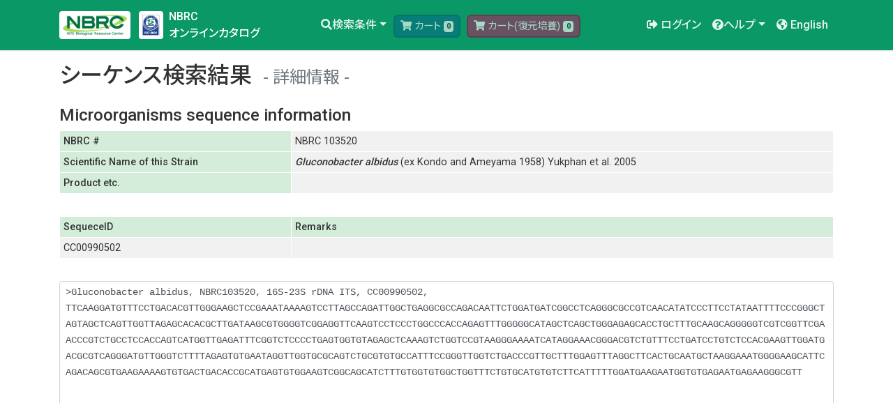

--- FILE ---
content_type: text/html;charset=UTF-8
request_url: https://www.nite.go.jp/nbrc/catalogue/SequenceSearchServlet?ID=NBRC&CAT=00103520&DNA=9
body_size: 18538
content:
<!DOCTYPE html>
<html xmlns="http://www.w3.org/1999/xhtml"
      class="h-100" lang="ja">
<head>
    <!-- meta -->
    <meta http-equiv="content-type" content="text/html; charset=UTF-8" />
    <meta charset="utf-8" />
    <meta name="viewport" content="width=device-width, initial-scale=1, shrink-to-fit=no" />
    <meta name="description" content="" />
    <meta name="application-name" content="NBRC" />

    <!-- title -->
    
    <title>シーケンス検索結果 | NITE - NBRC Culture Catalogue</title>

    <!-- css -->
    <link rel="stylesheet" href="https://fonts.googleapis.com/css?family=Noto+Sans+JP:400,500,700&amp;display=swap&amp;subset=japanese" />
    <link rel="stylesheet" href="https://fonts.googleapis.com/css?family=Roboto:400,500,700&amp;display=swap" />
    <link rel="stylesheet" href="/nbrc/catalogue/fontawesome/css/all.css" />
    <link rel="stylesheet" href="/nbrc/catalogue/bootstrap/4.4.1/css/bootstrap.min.css" />
    <link rel="stylesheet" href="/nbrc/catalogue/css/base.css" />
    <link rel="stylesheet" href="/nbrc/catalogue/css/index.css" />
    <link rel="stylesheet" href="/nbrc/catalogue/css/style.css" />

    <!-- js -->
    <script async src="https://www.googletagmanager.com/gtag/js?id=G-V6PNT8EB9Q"></script>
    <script language="JavaScript" src="/nbrc/catalogue/js/ga.js"></script>
    <script language="JavaScript" src="/nbrc/catalogue/js/jquery-3.6.1.min.js"></script>

    <!-- icon -->
    <link rel="icon" href="/nbrc/catalogue/images/favicon.ico" type="image/x-icon" />

    <style type="text/css">
        <!--
        #suggest {
            position: absolute;
            background-color: #FFFFFF;
            border: 1px solid #CCCCFF;
            width: 500px;
            height: 200px;
            overflow: auto;
            z-index: 10000;
        }


        #suggest div {
            padding: 1px;
            display: block;
            width: 400px;
            overflow: hidden;
            white-space: nowrap;
            z-index: 10000;
        }

        #suggest div.select {
            color: #FFFFFF;
            background-color: #3366FF;
            z-index: 10000;
        }

        #suggest div.over {
            background-color: #99CCFF;
            z-index: 10000;
        }

        #suggest strong {
            font-weight: bold;
            z-index: 10000;
        }

        -->
    </style>

    <script>
        $(function() {
            $("main").removeAttr("color");
            $("main table").removeAttr("bgcolor border cellpadding cellspacing height width");
            $("main table").addClass("table table-bordered table-sm");
            $("main table").css("table-layout", "auto");
            $("main th").removeAttr("bgcolor border cellpadding cellspacing height width");
            $("main td").removeAttr("bgcolor border cellpadding cellspacing height width");
            $("main button:not(.btn)").addClass("btn btn-secondary");
            $("main p.text-center button:not(.btn-danger)").addClass("btn btn-primary");
            //$("main .table button").removeClass("btn-warning");
            $("main .table button").addClass("btn btn-secondary btn-sm");
            $("main input[type='text']").addClass("form-control");
            $("main input[type='number']").addClass("form-control");
            $("main input[type='number']").css("width", "auto");
            $("main input[type='password']").addClass("form-control");
            $("main textarea").addClass("form-control");
            $("main input[type='checkbox']").addClass("form-check-input");
            $("main input[type='radio']").addClass("form-check-input");
            $("main select").addClass("form-control");
            $("main select").css("width", "auto");
            //$("small").contents().unwrap();
            $('#linkCartNormal').click(function() {return $('#numCartNormal').text() !== '0';});
            $('#linkCartOther').click(function() {return $('#numCartOther').text() !== '0';});
            $("#logoutLink").on('click',function(){$(this).parent().submit();})
        });

    </script>
    
</head>
<body class="open d-flex flex-column h-100">
    <div>
            <header>
                <!-- Fixed navbar -->
                <nav class="navbar navbar-expand-lg navbar-dark bg-nbrc fixed-top">
                    <div class="container-xl">
                        <div>
                            <a class="navbar-brand d-inline-block" href="/nbrc/catalogue/">
                                <img src="/nbrc/catalogue/images/logo_l.png">
                            </a>
                            <a class="navbar-brand d-inline-block" href="https://www.nite.go.jp/nbrc/cultures/iso9001/iso9001.html" target="_blank">
                                <img src="/nbrc/catalogue/images/logo_iso.png">
                            </a>
                        </div>
                        <div>
                            <a href="/nbrc/catalogue/">
                            <span class="h6 text-white">NBRC</span><br/>
                            <span class="h6 text-white">オンラインカタログ</span>
                            </a>
                        </div>
                        <button class="navbar-toggler ml-auto collapsed" type="button" data-toggle="collapse" data-target="#bs-navi" aria-controls="bs-navi" aria-expanded="false" aria-label="Toggle navigation">
                            <span class="navbar-toggler-icon"> </span>
                        </button>
                        <div class="collapse navbar-collapse" id="bs-navi">
                            <ul class="nav navbar-nav m-auto">
                                <li class="nav-item dropdown">
                                    <a class="nav-link dropdown-toggle" href="#" id="navbarDropdown" role="button" data-toggle="dropdown" aria-haspopup="true" aria-expanded="false">
                                        <i class="fas fa-search"></i><span>検索条件</span></a>
                                    <div class="dropdown-menu" aria-labelledby="navbarDropdown">
                                        <a class="dropdown-item" href="/nbrc/catalogue/">カタログ検索</a>
                                        <a class="dropdown-item" href="/nbrc/catalogue/HomologyDispSearchServlet">ホモロジー検索</a>
                                        <a class="dropdown-item" href="/nbrc/catalogue/SequenceDispSearchServlet">シーケンス検索</a>
                                    </div>
                                </li>
                                <li class="nav-item nav-cart">
                                    <a id="linkCartNormal" href="/nbrc/catalogue/login">
                                        <button type="button" class="btn btn-cart1 btn-sm" value="Cart" disabled="disabled">
                                            <i class="fas fa-shopping-cart"></i>
                                            <span>カート</span>
                                            <span id="addCartNormalMsg" data-toggle="popover" data-content="追加しました" data-placement="bottom"></span>
                                            <span id="overCartNormalMsg" data-toggle="popover" data-content="一度にご依頼いただける数量は100本です。" data-placement="bottom"></span>
                                            <span id="numCartNormal" class="badge badge-light">0</span>
                                        </button>
                                    </a>
                                </li>
                                <li class="nav-item nav-cart">
                                    <a id="linkCartOther" href="/nbrc/catalogue/login">
                                        <button type="button" class="btn btn-cart2 btn-sm" value="Cart" disabled="disabled">
                                            <i class="fas fa-shopping-cart"></i>
                                            <span>カート(復元培養)</span>
                                            <span id="addCartOtherMsg" data-toggle="popover" data-content="追加しました" data-placement="bottom"></span>
                                            <span id="overCartOtherMsg" data-toggle="popover" data-content="一度にご依頼いただける数量は5本です。" data-placement="bottom"></span>
                                            <span id="numCartOther" class="badge badge-light">0</span>
                                        </button>
                                    </a>
                                </li>
                            </ul>
                            <ul class="nav navbar-nav navbar-right">
                                <li class="nav-item">
                                    <a class="nav-link" href="/nbrc/catalogue/login"><i class="fas fa-sign-out-alt"></i>
                                        <span>ログイン</span></a>
                                </li>
                                
                                <li class="nav-item dropdown">
                                    <a class="nav-link dropdown-toggle" href="#" id="navbarDropdown" role="button" data-toggle="dropdown" aria-haspopup="true" aria-expanded="false">
                                        <i class="fas fa-question-circle"></i><span>ヘルプ</span></a>
                                    <div class="dropdown-menu" aria-labelledby="navbarDropdown">


                                        <a class="dropdown-item" href="/nbrc/catalogue/help/orderflow">注文の流れ</a>
                                        <a class="dropdown-item" href="https://www.nite.go.jp/nbrc/cultures/faq/faq.html" target="_blank">FAQ</a>
                                        
                                        <a class="dropdown-item" href="https://www.nite.go.jp/nbrc/cultures/iso9001/iso9001.html" target="_blank">品質管理（ISO）について</a>
                                    </div>
                                </li>
                                <li class="nav-item">
                                    <a class="nav-link" href="/nbrc/catalogue/?lang=en">
                                        <i class="fas fa-globe-americas"></i> <span class="d-xl-inline-block">English</span></a>
                                    
                                </li>
                            </ul>
                        </div>
                    </div>
                </nav>
            </header>
        </div>
    <main role="main" class="flex-shrink-0" style="margin-top: 0px;">
            <div class="container pt-4 pb-5">
                <h2><span>シーケンス検索結果</span>
                    <small class="text-muted">詳細情報</small></h2>
                <h3>Microorganisms sequence information</h3>
                <table width="600" border="1">
                    <tbody>
                        <tr>
                            <th class="w-30" width="200">
                                <div align="left">NBRC #</div>
                            </th>
                            <td>NBRC 103520</td>
                        </tr>
                        <tr>
                            <th class="w-30" width="200">
                                <div align="left">Scientific Name of this Strain</div>
                            </th>
                            <td><B><I>Gluconobacter</I></B> <B><I>albidus</I></B> (ex Kondo and Ameyama 1958) Yukphan et al. 2005</td>
                        </tr>
                        <tr>
                            <th class="w-30" width="200">
                                <div align="left">Product etc.</div>
                            </th>
                            <td>
                                <span></span>
                                
                            </td>
                        </tr>
                    </tbody>
                </table>
                <br /><br />
                <table width="600" border="1">
                    <tbody>
                        <tr>
                            <th class="w-30" width="20%">
                                <div align="left">SequeceID</div>
                            </th>
                            <th>
                                <div align="left">Remarks</div>
                            </th>
                        </tr>
                        <tr>
                            <td>CC00990502</td>
                            <td></td>
                        </tr>
                    </tbody>
                </table>
                <br />
                <pre><textarea name="textarea" cols="100" rows="20" wrap="hard" readonly="readonly">
&gt;Gluconobacter albidus, NBRC103520, 16S-23S rDNA ITS, CC00990502, 
[base64]

</textarea></pre>
                
                <p class="edit" style="text-align:right;"></p>
            </div>
        </main>
    <div>
            <footer class="footer mt-auto py-3 small">
                <div class="container">
                    <div class="d-flex flex-row">
                        <div class="p-2">
                            <div class="text-left">
                                <h3>About Us</h3>
                                <ul>
                                    <li>
                                        <a href="https://www.nite.go.jp/nite/aboutus/gyoumu.html">組織概要</a>
                                    </li>
                                    <li>
                                        <a href="https://www.nite.go.jp/nbrc/index.html">ＮＢＲＣについて</a>
                                    </li>
                                    <li><a href="/nbrc/catalogue/help/about" target="_blank">当サイトについて</a></li>
                                    <li><a href="/nbrc/catalogue/help/termsofuse" target="_blank">利用規約</a></li>
                                    <li>
                                        <a href="/nbrc/catalogue/help/termsofuse" target="_blank">個人情報の取扱いについて</a>
                                    </li>
                                    
                                    <li>
                                        <a href="/nbrc/catalogue/help/tokutei" target="_blank">特定商取引法に基づく表示</a>
                                    </li>
                                </ul>
                            </div>
                        </div>
                        <div class="p-2">
                            <div class="text-left">
                                <h3>Contact</h3>
                                <ul>
                                    <li>
                                        独立行政法人製品評価技術基盤機構（NITE）<br />
                                        バイオテクノロジーセンター（NBRC）<br />
                                        <span>生物資源利用促進課</span><br />
                                        〒292-0818<br />
                                        千葉県木更津市かずさ鎌足2-5-8<br />
                                        TEL：0438-20-5763<br />
                                        10:00 - 17:00（土日祝を除く）
                                    </li>
                                    <li>
                                        <a href="https://www.nite.go.jp/cgi-bin/contact/index.php?cid=00000148&amp;lang=0">お問い合わせフォーム</a>
                                    </li>
                                </ul>
                                
                            </div>
                        </div>
                        <div class="p-2">
                            <div class="text-left">
                                <h3>Related Website</h3>
                                <ul>
                                    <li>
                                        <a href="https://www.nite.go.jp/nbrc/dbrp/top" target="_blank">生物資源データプラットフォーム(DBRP)</a>
                                    </li>
                                    <li>
                                        <a href="https://www.nite.go.jp/nbrc/mrinda/" target="_blank">微生物有害情報データベース(M-RINDA)</a>
                                    </li>
                                    <li>
                                        <a href="https://www.nite.go.jp/nbrc/mifup/" target="_blank">微生物遺伝子機能検索データベース(MiFuP)</a>
                                    </li>
                                </ul>
                            </div>
                        </div>
                    </div>
                    <div class="d-flex flex-row">
                        <div class="p-2">
                            <a href="https://www.nite.go.jp/">
                                <img src="/nbrc/catalogue/images/logo_nite.png" width="300px" alt="NITE"></a><br />
                            Copyright &copy; National Institute of Technology and Evaluation. All rights reserved.<br />
                        </div>

                    </div>
                </div>
            </footer>        
            <div>
                <a href="#" class="back-top btn" style="opacity: 0;"><i class="fas fa-chevron-up"></i></a>
            </div>


            <!-- js -->
            <script src="/nbrc/catalogue/js/popper.js" ></script>
            <script src="/nbrc/catalogue/bootstrap/4.4.1/js/bootstrap.min.js"></script>
            <script src="/nbrc/catalogue/js/functions.js"></script>
            <script src="/nbrc/catalogue/js/functions2.js"></script>

        </div>
</body>
</html>


--- FILE ---
content_type: text/css
request_url: https://www.nite.go.jp/nbrc/catalogue/css/index.css
body_size: 2754
content:
/* nav-index */
.navbar-dark .navbar-brand,
.navbar-dark .navbar-brand:focus,
.navbar-dark .navbar-brand:hover {
    color: rgba(0, 0, 0, 0.81);
    color: rgba(255, 255, 255, 1.00);
    font-weight: 500;
    transition: all 0.3s ease;
}

.navbar-dark .navbar-nav .nav-link {
    color: rgba(0, 0, 0, 0.81);
    color: rgba(255, 255, 255, 0.81);
    /*font-weight: 300;*/
    /*font-weight: 400;*/
    /*letter-spacing: 0.025rem;*/
    transition: all 0.3s ease;
}

.navbar-dark .navbar-nav .nav-link:focus,
.navbar-dark .navbar-nav .nav-link:hover {
    color: rgba(0, 0, 0, 1) !important;
    transition: all 0.3s ease;
}

nav.navbar.bg-nbrc {
    background-color: #fad5d7 !important;
    background-color: #fad5d7 !important;
    background-color: #099866 !important;
    transition: all 0.4s ease;
}

nav.navbar a.nav-link {
    /*padding: 0.5rem 1rem 0.4rem 1rem;*/
    transition: all 0.3s ease;
}


.navbar-dark .navbar-toggler {
    color: rgba(0, 0, 0, .81);
    border-color: rgba(0, 0, 0, .21);
    color: rgba(255, 255, 255, .81);
    border-color: rgba(255, 255, 255, .21);
}

.navbar-dark .navbar-toggler-icon {
    /*background-image: url(../images/navbar-toggler-icon2.svg);*/
}

/* is-fixed */
/*scrool*/
nav.navbar.bg-nbrc.is-fixed {
    /*background-color: #820236 !important;
    background-color: #cef2d5 !important;
    background-color: #099866 !important;
    transition: all 0.4s ease;
    -webkit-overflow-scrolling: touch;
    overflow-scrolling: touch;*/
    /*opacity: 0.95;*/
}

.navbar.navbar-dark.bg-nbrc.is-fixed .nav-link {
    /*color: rgba(255, 255, 255, .5);
    color: rgba(255, 255, 255, 0.81);
    color: rgba(0, 0, 0, .5);
    color: rgba(0, 0, 0, 0.81);*/
    /*font-weight: 300;*/
    /*letter-spacing: 0.025rem;*/
    /*transition: all 0.3s ease;*/
}

.navbar.navbar-dark.bg-nbrc.is-fixed .nav-link:focus,
.navbar.navbar-dark.bg-nbrc.is-fixed .nav-link:hover {
    /*color: rgba(255, 255, 255, 1) !important;
    color: rgba(0, 0, 0, 1) !important;
    transition: all 0.3s ease;*/
}

.navbar.navbar-dark.bg-nbrc.is-fixed a.nav-link {
    /*padding: 0.6rem 1rem 0.4rem 1rem;*/
    /*transition: all 0.3s ease;*/
}

.navbar.navbar-dark.bg-nbrc.is-fixed .navbar-brand,
.navbar.navbar-dark.bg-nbrc.is-fixed .navbar-brand:focus,
.navbar.navbar-dark.bg-nbrc.is-fixed .navbar-brand:hover {
    /*transition: all 0.3s ease;
    color: rgba(255, 255, 255, 0.81);*/
}

.navbar.navbar-dark.bg-nbrc.is-fixed .navbar-toggler-icon {
    /*transition: all 0.3s ease;
    background-image: url(../images/navbar-toggler-icon1.svg);*/
}

.navbar.navbar-dark.bg-nbrc.is-fixed .navbar-toggler {
    /*transition: all 0.3s ease;
    color: rgba(255, 255, 255, .5);
    border-color: rgba(255, 255, 255, .1);*/
}


--- FILE ---
content_type: text/css
request_url: https://www.nite.go.jp/nbrc/catalogue/css/style.css
body_size: 15722
content:
/* body */
body {
    color: #333;
    font-feature-settings: "palt";
    padding-top: 57px;
    padding-top: 65px;
}

.dropdown-menu {
    margin: 0;
    box-shadow: 0 2px 16px 0 rgba(0, 0, 0, 0.2);
    /* box-shadow: 0 2px 16px 0 rgba(0,0,0,0.2); */
    /* box-shadow: 0 2px 5px rgba(0, 0, 0, 0.1); */
    /* border: 1px solid #e3e6f0; */
    border: 0px solid transparent;
}

/* container */

main > .container {
    padding: 60px 15px 0;
    padding: 50px 15px 20px;
}


/* br hr*/
main br,
main hr {
    display: none;
}

main th br,
main td br,
main .card br,
main .alert br {
    display: block;
}

main td button br{
    display: inline-block;
}

/* icon */

main a[href$=".pdf"]:after,
main a[href*=".pdf#"]:after {
    font-size: 1.15rem;
}

nav a.dropdown-item[target^="_blank"]:after,
footer a[target^="_blank"]:after {
    content: url(../images/icon_exlink.gif);
    margin: 0 .3em;
}

main a.noicon:before,
main a.noicon:after {
    content: none;
}

.card-header a.collapsed[aria-expanded=false]::after {
    font-family: 'Font Awesome 5 Free';
    font-weight: 900;
    content: "\f0fe";
    /*plus*/
}

.card-header a[aria-expanded=true]::after {
    font-family: 'Font Awesome 5 Free';
    font-weight: 900;
    content: "\f146";
    /*minus*/
}


.card-header a[aria-expanded=true]::after {
    /* font-family: 'Font Awesome 5 Free';
    font-weight: 900;
    content: "\f146"; */
}


/* table */

.table td,
.table th {
    font-size: 0.9rem;
    /*padding: .5rem;*/
}

.table thead th {
    vertical-align: top;
}

.table-bordered td,
.table-bordered th {
    border: 1px solid #ffffff;
}

.table-borderless td,
.table-borderless th {
    border: none;
}

.table thead th {
    border-bottom: 1px solid #fff;
}

.table > tbody > tr > td,
.table > tfoot > tr > td,
.table > thead > tr > td {
    background-color: #efefef;
    background-color: #f1f1f1;
}

/* form */
main .form-control {
    padding: 0.25rem 0.5rem;
    font-size: 0.9rem;
    height: initial;
}

main td select.form-control {
    width: auto;
}

/* navbar */

header {
    /*height: 64px;*/
    display: block;
}

header nav {
    /*height: 64px;*/
}

.navbar-dark .navbar-nav .nav-link:focus,
.navbar-dark .navbar-nav .nav-link:hover {
    color: rgba(255, 255, 255, 1) !important;
    transition: all 0.3s ease;
}

.navbar .dropdown-menu {
    font-size: .875rem;
}

.dropdown-item {
    transition: all 0.1s ease;
    transition: none;
    font-weight: 500;
    color: #333;
    color: #6e7071;
}

.container-xl a.dropdown-item {
    transition: all 0.1s ease;
}

nav li.nav-item.nav-cart a {
    padding: 0;
    /* display: none; */
    padding-top: 5px;
    /* padding-left: 2px; */
    padding-right: 7px;
    padding-left: 2px;
    display: block;
}

nav li.nav-item.nav-cart a button {
    font-size: .9rem;
    padding: 4px 8px;
}

body.open .dropdown-item:focus,
body.open .dropdown-item:hover {
    background-color: #e0e4f3;
    background-color: #f3f3f3;
    color: #28a745;
    color: #0a9865;
}

body.admin .dropdown-item:focus,
body.admin .dropdown-item:hover {
    background-color: #e0e4f3;
    background-color: #f3f3f3;
    color: #0c3d8f;
}

a.navbar-brand {
    padding: 5px;
    background-color: #fff;
    border-radius: 0.25rem;
    display: flex;
}

.navbar-brand img {
    /*display: none;*/
    height: 30px;
    width: auto;
}

.navbar-brand:after {
    /*content: "NBRC"*/
}

.navbar-brand {
    margin-right: 0.5rem;
    font-size: 0;
}

.navbar-dark .navbar-nav .nav-link {
    font-weight: 500;
    color: rgba(255, 255, 255, 0.9);
}

/*     color: #ffd558;   ログイン強調色 */


@media (min-width: 576px) {
    .navbar-expand-sm .navbar-nav .nav-link {
        padding-right: .65rem;
        padding-left: .65rem;
    }
}

/* signin */

.form-signin {
    width: 100%;
    max-width: 330px;
    padding: 15px;
    margin: auto;
    text-align: center !important;
}

.form-signin .checkbox {
    font-weight: 400;
}

.form-signin .form-control {
    position: relative;
    box-sizing: border-box;
    height: auto;
    padding: 10px;
    font-size: 16px;
}

.form-signin .form-control:focus {
    z-index: 2;
}

.form-signin input[type="email"] {
    margin-bottom: -1px;
    border-bottom-right-radius: 0;
    border-bottom-left-radius: 0;
}

.form-signin input[type="password"] {
    margin-bottom: 10px;
    border-top-left-radius: 0;
    border-top-right-radius: 0;
}


/* link */

main a {
    color: #306fbb;
    font-weight: 500;
}

main a:hover {
    color: #CC0033;
    text-decoration: underline;
    transition: all 0.4s ease;
}

main #formLogin a:hover {
    text-decoration: none;
}

.container a,
.btn {
    transition: background-color 0.4s ease;
}

.container a {
    transition: none;
}

/*  btn */

.btn-primary {
    color: #fff;
    background-color: #3c73d2;
    border-color: #4582EC;
}


.btn-primary:hover {
    color: #fff;
    background-color: #1954b9;
    border-color: #0062cc;
}

main .btn {
    box-shadow: 0 2px 0 rgba(0, 0, 0, .2);
}

main table .btn,
main .alert .btn,
main .card .btn,
main .order-box .btn {
    box-shadow: none;
}

.btn-cart1 {
    color: #fff;
    background-color: #086e80;
    border-color: #035e6f;
}

.btn-cart1:hover {
    color: #fff;
    background-color: #004e5d;
    border-color: #00343e;
}

.btn-cart2 {
    color: #fff;
    background-color: #9c2d60;
    border-color: #881448;
}

.btn-cart2:hover {
    color: #fff;
    background-color: #80003b;
    border-color: #69002f;
}

header .nav .btn-cart1,
header .nav .btn-cart2 {
    /*border-color: rgba(255, 255, 255, 0.81);*/
    border-style: solid;
    border-width: 2px;
    border-radius: 0.4rem;
}

header .nav .btn-cart1 {
    /*border-color: #086e80;
    box-shadow: 0 3px 0 rgba(0, 0, 0, 0.6);*/
}

header .nav .btn-cart1:hover {
    /*  border-color: #004e5d;
    box-shadow: 0 3px 0 rgba(0, 0, 0, 0.6);*/
}


header .nav .btn-cart2 {
    /* border-color: #9c2d60;
    box-shadow: 0 3px 0 rgba(0, 0, 0, 0.6);*/
}

header .nav .btn-cart2:hover {
    /*border-color: #80003b;
    box-shadow: 0 3px 0 rgba(0, 0, 0, 0.6);*/
}


/* order_step */

.order-fix {
    position: fixed;
    top: 56px;
    top: 64px;
    right: 0;
    left: 0;
    z-index: 1030;
    background-color: #f2f2f2;
    box-shadow: 0 1px 2px 0 rgba(0, 0, 0, .15);
}

.order-fix #order_step,
.order-fix #order_step_t {
    margin-bottom: 0.5rem;
}

#order_step,
#order_step_t {
    margin-bottom: 1rem;
}

#order_step ul li,
#order_step_t ul li {
    font-weight: 500;
    font-size: 1.0rem;
}

#order_step ul li small,
#order_step_t ul li small {
    font-weight: 500;
    font-size: 0.6rem;
}

#order_step > ul > li > a,
#order_step > ul > li.active > a,
#order_step * a:hover,
#order_step_t > ul > li > a,
#order_step_t > ul > li.active > a,
#order_step_t * a:hover {
    cursor: default;
}

#order_step.sw-theme-arrows > ul.step-anchor > li > a:hover,
#order_step_t.sw-theme-arrows > ul.step-anchor > li > a:hover {
    text-decoration: none;
    outline-style: none;
    background: #ddd;
    /*border-color: #ddd;*/
    cursor: default;
}

#order_step.sw-theme-arrows > ul.step-anchor > li > a:hover:after,
#order_step_t.sw-theme-arrows > ul.step-anchor > li > a:hover:after {
    /*border-color: #ddd;*/
    cursor: default;
    border-left-color: #ddd;
}

#order_step.sw-theme-arrows > ul.step-anchor > li.active > a {
    border-color: #17a2b8 !important;
    color: #ffffff !important;
    background: #17a2b8 !important;
    border-color: #096f80 !important;
    color: #fff !important;
    background: #096f80 !important;
}

#order_step.sw-theme-arrows > ul.step-anchor > li.active > a:after {
    border-left: 30px solid #17a2b8 !important;
    border-left: 30px solid #096f80 !important;
}

#order_step_t.sw-theme-arrows > ul.step-anchor > li.active > a {
    border-color: #de5b98 !important;
    color: #ffffff !important;
    background: #de5b98 !important;
    border-color: #9c2d61 !important;
    color: #fff !important;
    background: #9c2d61 !important;
}

#order_step_t.sw-theme-arrows > ul.step-anchor > li.active > a:after {
    border-left: 30px solid #de5b98 !important;
    border-left: 30px solid #9c2d61 !important;
}

#order_step.sw-theme-arrows > ul.step-anchor > li.done > a {
    border-color: #096f80 !important;
    color: #fff !important;
    background: #096f80 !important;
    border-color: #17a2b8 !important;
    color: #ffffff !important;
    background: #17a2b8 !important;
}

#order_step.sw-theme-arrows > ul.step-anchor > li.done > a:after {
    border-left: 30px solid #096f80 !important;
    border-left: 30px solid #17a2b8 !important;

}

#order_step_t.sw-theme-arrows > ul.step-anchor > li.done > a {
    border-color: #9c2d61 !important;
    color: #fff !important;
    background: #9c2d61 !important;
    border-color: #de5b98 !important;
    color: #ffffff !important;
    background: #de5b98 !important;
}

#order_step_t.sw-theme-arrows > ul.step-anchor > li.done > a:after {
    border-left: 30px solid #9c2d61 !important;
    border-left: 30px solid #de5b98 !important;
}

.alert {
    margin-bottom: 2rem;
}

.form-control[readonly] {
    background-color: #fff;
    opacity: 1;
    line-height: 1.6;
}

p.text-center > a:nth-child(2) > button,
table.table td > button:nth-child(2),
table.table th > button:nth-child(2) {
    margin-left: 0.25rem;
}

main td > input.form-check-input:first-child {
    margin-right: 0.2rem;
}


main td > input.form-check-input:not(:first-child) {
    margin-left: 0.6rem;
    margin-right: 0.2rem;
}


main input.form-check-input {
    position: relative;
    margin-top: 0;
    margin-left: 0;
    /* margin-top: 0; */
    /* margin-right: 1.25rem; */
}

/* header */

.h2 small.text-muted:before,
h2 small.text-muted:before {
    content: "- ";
}

.h2 small.text-muted:after,
h2 small.text-muted:after {
    content: " -";
}

.appli_text_min,
h2 small {
    color: #605f5f;
    font-size: medium;
    font-size: 1.5rem;
    font-weight: normal;
    margin-left: 0.5rem;
}

main h2,
main .h2 {
    font-size: 1.75rem;
    margin-bottom: 1.25rem;
    font-style: normal;
    /* font-weight: 400 !important; */
    font-size: 2.25rem;
    font-size: 2rem;
    /* font-weight: 600; */
    margin-bottom: 1.5rem;
    /*font-family: "Noto Sans JP", sans-serif;*/
    font-style: normal;
    font-weight: 500 !important;
}


main .h3,
main h3 {
    font-size: 1.25rem;
    font-size: 1.25rem;
    font-size: 1.5rem;
    /* border-bottom: 2px solid rgba(0, 0, 0, .1); */
    /* margin-bottom: .75rem; */
    padding: 0;
    /*font-family: "Noto Sans JP", sans-serif;*/
    font-style: normal;
    /* font-weight: 400 !important;*/
}

main .alert hr {
    display: block;
}

/* login page */

#formLogin {
    max-width: 450px;
    margin-right: auto;
    margin-left: auto;
    margin-top: 40px;
}

/* mypage top */

/* card */
.card-red {
    border: 1px solid rgb(255, 255, 255);
}

.card-red {
    background-color: #d4edda;
    border-color: #c3e6cb;
}

/*.card-gray a*/
.card-red a {
    color: #333;
    transition: all 0.2s ease;
}

/*.card-gray a:hover,*/
.card-red a:hover {
    text-decoration: none;
    color: #306fbb;
}

.translate-y-n10,
.hover-translate-y-n10:hover {
    -webkit-transform: translateY(-4px) !important;
    -ms-transform: translateY(-4px) !important;
    transform: translateY(-4px) !important;
    /*transform: scale(1.04) !important;*/
}

.hover-shadow-lg:hover {
    /*-webkit-box-shadow: 0 1rem 3rem rgba(31, 45, 61, 0.125) !important;
    box-shadow: 0 1rem 3rem rgba(31, 45, 61, 0.125) !important;*/
    box-shadow: 0 3px 12px 0 rgba(0, 0, 0, 0.4);
    box-shadow: 0 5px 5px 0 rgba(0, 0, 0, 0.2);
}

[class*=shadow] {
    -webkit-transition: all 0.2s ease;
    -o-transition: all 0.2s ease;
    transition: all 0.2s ease;
}

/* result */

div#result div.card {
    border-radius: 0;
    border-top: none;
}

div#result div.card:first-child {
    border-top: 1px solid rgba(0, 0, 0, .125);
}

div#result div.card small {
    font-size: 1rem;
}

div#result div.card div.card-body {
    padding: 0.75rem 1.75rem;
}

div#result div.card div.card-header {
    padding: .75rem;
}

td.result-name {
    font-size: 1.15rem;
    font-size: 1rem;
    font-weight: 500;
    /*font-style: italic;*/
}

td.result-name .badge {
    display: inline-block;
    color: #fff;
    /*background-color: #6ab250;*/
    font-style: normal;
    font-weight: 500;
}

td.result-info,
td.result-order {
    font-size: 0.8rem;

}

td.result-order {
    /*vertical-align: bottom;*/
}

td.result-order button {
    width: 100%;
    margin-top: 0.25rem;
}

/* search tab */

div#search-tab div#result div.card div.card-header {
    padding: 0;
}

div#search-tab div#result div.card div.card-body {
    padding: 1rem;
    padding-bottom: 0;
}

div#search-tab div#result div.card div.card-header a {
    display: block;
    padding: .75rem 1.25rem;
}


div#search-tab div#result table {
    margin-bottom: 1rem;
}

div#search-tab div#result div.accordion:last-child {
    border-bottom: 1px solid rgba(0, 0, 0, .125);
}

#collapseOne,
#collapseTwo,
#collapseThree,
#collapseFour {
    transition: all 0.4s ease 0s;
}


/* badge */

main h2 .badge {
    vertical-align: bottom;
    font-weight: 500;
    margin-left: 0.75rem;
    margin-right: 0.25rem;
    font-size: 75%;
}

main .badge-cart1 {
    background-color: #086e80;
}

main .badge-cart2 {
    background-color: #9c2d60;
}

main .badge-category1 {
    background-color: #b2505e;
    color: #fff;
}

main .badge-category2 {
    background-color: #508eb2;
    color: #fff;
}

main .badge-category3 {
    background-color: #6ab250;
    color: #fff;
}

main .badge-category4 {
    background-color: #8150b2;
    color: #fff;
}

main .badge-category5 {
    background-color: #fa692a;
    color: #fff;
}

main .badge-category6 {
    background-color: #50b2af;
    color: #fff;
}

main .table .badge {
    font-size: 0.8rem;

}

/* category */

main .category {
    /*border: 1px solid rgba(0, 0, 0, .125);
    border-radius: .25rem;
    padding: 15px;
    background-color: #f7f7f7;*/
}

main .category ul {
    list-style-type: none;
    padding: 0;
    margin: 0;
    margin-bottom: 1rem;
}

main .category ul li:first-child {
    /*font-size: 1.25rem;
    margin-bottom: .5rem;
    font-weight: 500;
    line-height: 1.2;*/
}

main .category ul input {
    width: auto;
    display: inline;
}

main .category .badge {
    line-height: 1.4;
}

main .category .num {
    float: right;
    font-size: 0.8rem;
}

main .category label {
    display: inline-block;
    margin-bottom: .25rem;
    width: calc(100% - 20px);
    cursor: pointer;
}

main .category label:hover {
    /*background-color: #eee;*/
}

/* order box*/

main .order-box {
    background-color: #f1f1f1;
    /*width: 240px;*/
    /* margin-left: 0; */
    padding: 10px;
    border: 1px solid #dfdfdf;
    border-radius: 0.25rem;
}

main .order-box .btn {
    width: 100%;
    padding: .375rem .75rem;
    font-size: 1rem;
    line-height: 1.5;
    border-radius: .25rem;
}

main .result-order .order-box {
    width: auto;
    background-color: #fff;
    margin: 6px;
    border: none;
}

main .result-order .order-box .mb-2 {
    margin-bottom: .25rem !important;
}

/* width */

.w-10 {
    width: 10% !important;
}

.w-20 {
    width: 20% !important;
}

.w-30 {
    width: 30% !important;
}

.w-40 {
    width: 40% !important;
}

.w-60 {
    width: 60% !important;
}

.w-70 {
    width: 70% !important;
}

.w-80 {
    width: 80% !important;
}

.w-90 {
    width: 90% !important;
}

.border-2{
    border-width:2px !important;
}

.border-3{
    border-width:3px !important;
}

.border-4{
    border-width:4px !important;
}

.border-5{
    border-width:5px !important;
}